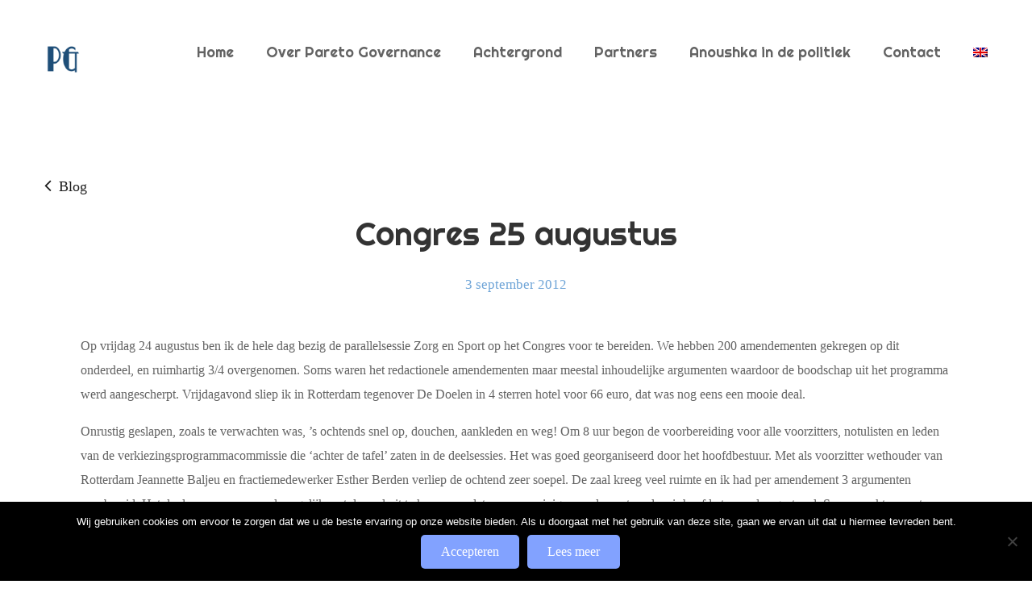

--- FILE ---
content_type: text/html; charset=UTF-8
request_url: https://www.paretogovernance.com/congres-25-augustus/
body_size: 13536
content:


<!doctype html>
<html lang="nl-NL" >
<head>
	<meta charset="UTF-8">
	<link rel="profile" href="https://gmpg.org/xfn/11">
	<link rel="pingback" href="https://www.paretogovernance.com/xmlrpc.php">
	<meta name="viewport" content="width=device-width, initial-scale=1">
    <meta name='robots' content='index, follow, max-image-preview:large, max-snippet:-1, max-video-preview:-1' />
<link rel="alternate" hreflang="nl" href="https://www.paretogovernance.com/congres-25-augustus/" />
<link rel="alternate" hreflang="x-default" href="https://www.paretogovernance.com/congres-25-augustus/" />

	<!-- This site is optimized with the Yoast SEO plugin v26.7 - https://yoast.com/wordpress/plugins/seo/ -->
	<title>Congres 25 augustus - Pareto Governance</title>
	<link rel="canonical" href="https://www.paretogovernance.com/congres-25-augustus/" />
	<meta property="og:locale" content="nl_NL" />
	<meta property="og:type" content="article" />
	<meta property="og:title" content="Congres 25 augustus - Pareto Governance" />
	<meta property="og:description" content="Op vrijdag 24 augustus ben ik de hele dag bezig de parallelsessie Zorg en Sport op het Congres voor te bereiden. We hebben 200 amendementen gekregen op dit onderdeel, en ruimhartig 3/4 overgenomen. Soms waren het redactionele amendementen maar meestal inhoudelijke argumenten waardoor de boodschap uit het programma werd aangescherpt. Vrijdagavond sliep ik in Rotterdam [&hellip;]" />
	<meta property="og:url" content="https://www.paretogovernance.com/congres-25-augustus/" />
	<meta property="og:site_name" content="Pareto Governance" />
	<meta property="article:published_time" content="2012-09-02T22:00:00+00:00" />
	<meta name="author" content="pareto" />
	<meta name="twitter:card" content="summary_large_image" />
	<meta name="twitter:label1" content="Geschreven door" />
	<meta name="twitter:data1" content="pareto" />
	<meta name="twitter:label2" content="Geschatte leestijd" />
	<meta name="twitter:data2" content="2 minuten" />
	<script type="application/ld+json" class="yoast-schema-graph">{"@context":"https://schema.org","@graph":[{"@type":"Article","@id":"https://www.paretogovernance.com/congres-25-augustus/#article","isPartOf":{"@id":"https://www.paretogovernance.com/congres-25-augustus/"},"author":{"name":"pareto","@id":"https://www.paretogovernance.com/#/schema/person/6bcd557a9856424958780dbf34d91a7a"},"headline":"Congres 25 augustus","datePublished":"2012-09-02T22:00:00+00:00","mainEntityOfPage":{"@id":"https://www.paretogovernance.com/congres-25-augustus/"},"wordCount":473,"commentCount":0,"articleSection":["Geen onderdeel van een categorie"],"inLanguage":"nl-NL"},{"@type":"WebPage","@id":"https://www.paretogovernance.com/congres-25-augustus/","url":"https://www.paretogovernance.com/congres-25-augustus/","name":"Congres 25 augustus - Pareto Governance","isPartOf":{"@id":"https://www.paretogovernance.com/#website"},"datePublished":"2012-09-02T22:00:00+00:00","author":{"@id":"https://www.paretogovernance.com/#/schema/person/6bcd557a9856424958780dbf34d91a7a"},"breadcrumb":{"@id":"https://www.paretogovernance.com/congres-25-augustus/#breadcrumb"},"inLanguage":"nl-NL","potentialAction":[{"@type":"ReadAction","target":["https://www.paretogovernance.com/congres-25-augustus/"]}]},{"@type":"BreadcrumbList","@id":"https://www.paretogovernance.com/congres-25-augustus/#breadcrumb","itemListElement":[{"@type":"ListItem","position":1,"name":"Home","item":"https://www.paretogovernance.com/"},{"@type":"ListItem","position":2,"name":"Congres 25 augustus"}]},{"@type":"WebSite","@id":"https://www.paretogovernance.com/#website","url":"https://www.paretogovernance.com/","name":"Pareto Governance","description":"","potentialAction":[{"@type":"SearchAction","target":{"@type":"EntryPoint","urlTemplate":"https://www.paretogovernance.com/?s={search_term_string}"},"query-input":{"@type":"PropertyValueSpecification","valueRequired":true,"valueName":"search_term_string"}}],"inLanguage":"nl-NL"},{"@type":"Person","@id":"https://www.paretogovernance.com/#/schema/person/6bcd557a9856424958780dbf34d91a7a","name":"pareto","image":{"@type":"ImageObject","inLanguage":"nl-NL","@id":"https://www.paretogovernance.com/#/schema/person/image/","url":"https://secure.gravatar.com/avatar/05909a057b62e34df32835294e813a7a4d3ad870536fc4490a706db7a2bdb6dd?s=96&d=mm&r=g","contentUrl":"https://secure.gravatar.com/avatar/05909a057b62e34df32835294e813a7a4d3ad870536fc4490a706db7a2bdb6dd?s=96&d=mm&r=g","caption":"pareto"},"url":"https://www.paretogovernance.com/author/pareto/"}]}</script>
	<!-- / Yoast SEO plugin. -->


<link rel='dns-prefetch' href='//fonts.googleapis.com' />
<link rel="alternate" type="application/rss+xml" title="Pareto Governance &raquo; feed" href="https://www.paretogovernance.com/feed/" />
<link rel="alternate" title="oEmbed (JSON)" type="application/json+oembed" href="https://www.paretogovernance.com/wp-json/oembed/1.0/embed?url=https%3A%2F%2Fwww.paretogovernance.com%2Fcongres-25-augustus%2F" />
<link rel="alternate" title="oEmbed (XML)" type="text/xml+oembed" href="https://www.paretogovernance.com/wp-json/oembed/1.0/embed?url=https%3A%2F%2Fwww.paretogovernance.com%2Fcongres-25-augustus%2F&#038;format=xml" />
<style id='wp-img-auto-sizes-contain-inline-css'>
img:is([sizes=auto i],[sizes^="auto," i]){contain-intrinsic-size:3000px 1500px}
/*# sourceURL=wp-img-auto-sizes-contain-inline-css */
</style>
<style id='wp-emoji-styles-inline-css'>

	img.wp-smiley, img.emoji {
		display: inline !important;
		border: none !important;
		box-shadow: none !important;
		height: 1em !important;
		width: 1em !important;
		margin: 0 0.07em !important;
		vertical-align: -0.1em !important;
		background: none !important;
		padding: 0 !important;
	}
/*# sourceURL=wp-emoji-styles-inline-css */
</style>
<style id='wp-block-library-inline-css'>
:root{--wp-block-synced-color:#7a00df;--wp-block-synced-color--rgb:122,0,223;--wp-bound-block-color:var(--wp-block-synced-color);--wp-editor-canvas-background:#ddd;--wp-admin-theme-color:#007cba;--wp-admin-theme-color--rgb:0,124,186;--wp-admin-theme-color-darker-10:#006ba1;--wp-admin-theme-color-darker-10--rgb:0,107,160.5;--wp-admin-theme-color-darker-20:#005a87;--wp-admin-theme-color-darker-20--rgb:0,90,135;--wp-admin-border-width-focus:2px}@media (min-resolution:192dpi){:root{--wp-admin-border-width-focus:1.5px}}.wp-element-button{cursor:pointer}:root .has-very-light-gray-background-color{background-color:#eee}:root .has-very-dark-gray-background-color{background-color:#313131}:root .has-very-light-gray-color{color:#eee}:root .has-very-dark-gray-color{color:#313131}:root .has-vivid-green-cyan-to-vivid-cyan-blue-gradient-background{background:linear-gradient(135deg,#00d084,#0693e3)}:root .has-purple-crush-gradient-background{background:linear-gradient(135deg,#34e2e4,#4721fb 50%,#ab1dfe)}:root .has-hazy-dawn-gradient-background{background:linear-gradient(135deg,#faaca8,#dad0ec)}:root .has-subdued-olive-gradient-background{background:linear-gradient(135deg,#fafae1,#67a671)}:root .has-atomic-cream-gradient-background{background:linear-gradient(135deg,#fdd79a,#004a59)}:root .has-nightshade-gradient-background{background:linear-gradient(135deg,#330968,#31cdcf)}:root .has-midnight-gradient-background{background:linear-gradient(135deg,#020381,#2874fc)}:root{--wp--preset--font-size--normal:16px;--wp--preset--font-size--huge:42px}.has-regular-font-size{font-size:1em}.has-larger-font-size{font-size:2.625em}.has-normal-font-size{font-size:var(--wp--preset--font-size--normal)}.has-huge-font-size{font-size:var(--wp--preset--font-size--huge)}.has-text-align-center{text-align:center}.has-text-align-left{text-align:left}.has-text-align-right{text-align:right}.has-fit-text{white-space:nowrap!important}#end-resizable-editor-section{display:none}.aligncenter{clear:both}.items-justified-left{justify-content:flex-start}.items-justified-center{justify-content:center}.items-justified-right{justify-content:flex-end}.items-justified-space-between{justify-content:space-between}.screen-reader-text{border:0;clip-path:inset(50%);height:1px;margin:-1px;overflow:hidden;padding:0;position:absolute;width:1px;word-wrap:normal!important}.screen-reader-text:focus{background-color:#ddd;clip-path:none;color:#444;display:block;font-size:1em;height:auto;left:5px;line-height:normal;padding:15px 23px 14px;text-decoration:none;top:5px;width:auto;z-index:100000}html :where(.has-border-color){border-style:solid}html :where([style*=border-top-color]){border-top-style:solid}html :where([style*=border-right-color]){border-right-style:solid}html :where([style*=border-bottom-color]){border-bottom-style:solid}html :where([style*=border-left-color]){border-left-style:solid}html :where([style*=border-width]){border-style:solid}html :where([style*=border-top-width]){border-top-style:solid}html :where([style*=border-right-width]){border-right-style:solid}html :where([style*=border-bottom-width]){border-bottom-style:solid}html :where([style*=border-left-width]){border-left-style:solid}html :where(img[class*=wp-image-]){height:auto;max-width:100%}:where(figure){margin:0 0 1em}html :where(.is-position-sticky){--wp-admin--admin-bar--position-offset:var(--wp-admin--admin-bar--height,0px)}@media screen and (max-width:600px){html :where(.is-position-sticky){--wp-admin--admin-bar--position-offset:0px}}
/*# sourceURL=/wp-includes/css/dist/block-library/common.min.css */
</style>
<style id='classic-theme-styles-inline-css'>
/*! This file is auto-generated */
.wp-block-button__link{color:#fff;background-color:#32373c;border-radius:9999px;box-shadow:none;text-decoration:none;padding:calc(.667em + 2px) calc(1.333em + 2px);font-size:1.125em}.wp-block-file__button{background:#32373c;color:#fff;text-decoration:none}
/*# sourceURL=/wp-includes/css/classic-themes.min.css */
</style>
<style id='global-styles-inline-css'>
:root{--wp--preset--aspect-ratio--square: 1;--wp--preset--aspect-ratio--4-3: 4/3;--wp--preset--aspect-ratio--3-4: 3/4;--wp--preset--aspect-ratio--3-2: 3/2;--wp--preset--aspect-ratio--2-3: 2/3;--wp--preset--aspect-ratio--16-9: 16/9;--wp--preset--aspect-ratio--9-16: 9/16;--wp--preset--color--black: #000000;--wp--preset--color--cyan-bluish-gray: #abb8c3;--wp--preset--color--white: #ffffff;--wp--preset--color--pale-pink: #f78da7;--wp--preset--color--vivid-red: #cf2e2e;--wp--preset--color--luminous-vivid-orange: #ff6900;--wp--preset--color--luminous-vivid-amber: #fcb900;--wp--preset--color--light-green-cyan: #7bdcb5;--wp--preset--color--vivid-green-cyan: #00d084;--wp--preset--color--pale-cyan-blue: #8ed1fc;--wp--preset--color--vivid-cyan-blue: #0693e3;--wp--preset--color--vivid-purple: #9b51e0;--wp--preset--gradient--vivid-cyan-blue-to-vivid-purple: linear-gradient(135deg,rgb(6,147,227) 0%,rgb(155,81,224) 100%);--wp--preset--gradient--light-green-cyan-to-vivid-green-cyan: linear-gradient(135deg,rgb(122,220,180) 0%,rgb(0,208,130) 100%);--wp--preset--gradient--luminous-vivid-amber-to-luminous-vivid-orange: linear-gradient(135deg,rgb(252,185,0) 0%,rgb(255,105,0) 100%);--wp--preset--gradient--luminous-vivid-orange-to-vivid-red: linear-gradient(135deg,rgb(255,105,0) 0%,rgb(207,46,46) 100%);--wp--preset--gradient--very-light-gray-to-cyan-bluish-gray: linear-gradient(135deg,rgb(238,238,238) 0%,rgb(169,184,195) 100%);--wp--preset--gradient--cool-to-warm-spectrum: linear-gradient(135deg,rgb(74,234,220) 0%,rgb(151,120,209) 20%,rgb(207,42,186) 40%,rgb(238,44,130) 60%,rgb(251,105,98) 80%,rgb(254,248,76) 100%);--wp--preset--gradient--blush-light-purple: linear-gradient(135deg,rgb(255,206,236) 0%,rgb(152,150,240) 100%);--wp--preset--gradient--blush-bordeaux: linear-gradient(135deg,rgb(254,205,165) 0%,rgb(254,45,45) 50%,rgb(107,0,62) 100%);--wp--preset--gradient--luminous-dusk: linear-gradient(135deg,rgb(255,203,112) 0%,rgb(199,81,192) 50%,rgb(65,88,208) 100%);--wp--preset--gradient--pale-ocean: linear-gradient(135deg,rgb(255,245,203) 0%,rgb(182,227,212) 50%,rgb(51,167,181) 100%);--wp--preset--gradient--electric-grass: linear-gradient(135deg,rgb(202,248,128) 0%,rgb(113,206,126) 100%);--wp--preset--gradient--midnight: linear-gradient(135deg,rgb(2,3,129) 0%,rgb(40,116,252) 100%);--wp--preset--font-size--small: 13px;--wp--preset--font-size--medium: 20px;--wp--preset--font-size--large: 36px;--wp--preset--font-size--x-large: 42px;--wp--preset--spacing--20: 0.44rem;--wp--preset--spacing--30: 0.67rem;--wp--preset--spacing--40: 1rem;--wp--preset--spacing--50: 1.5rem;--wp--preset--spacing--60: 2.25rem;--wp--preset--spacing--70: 3.38rem;--wp--preset--spacing--80: 5.06rem;--wp--preset--shadow--natural: 6px 6px 9px rgba(0, 0, 0, 0.2);--wp--preset--shadow--deep: 12px 12px 50px rgba(0, 0, 0, 0.4);--wp--preset--shadow--sharp: 6px 6px 0px rgba(0, 0, 0, 0.2);--wp--preset--shadow--outlined: 6px 6px 0px -3px rgb(255, 255, 255), 6px 6px rgb(0, 0, 0);--wp--preset--shadow--crisp: 6px 6px 0px rgb(0, 0, 0);}:where(.is-layout-flex){gap: 0.5em;}:where(.is-layout-grid){gap: 0.5em;}body .is-layout-flex{display: flex;}.is-layout-flex{flex-wrap: wrap;align-items: center;}.is-layout-flex > :is(*, div){margin: 0;}body .is-layout-grid{display: grid;}.is-layout-grid > :is(*, div){margin: 0;}:where(.wp-block-columns.is-layout-flex){gap: 2em;}:where(.wp-block-columns.is-layout-grid){gap: 2em;}:where(.wp-block-post-template.is-layout-flex){gap: 1.25em;}:where(.wp-block-post-template.is-layout-grid){gap: 1.25em;}.has-black-color{color: var(--wp--preset--color--black) !important;}.has-cyan-bluish-gray-color{color: var(--wp--preset--color--cyan-bluish-gray) !important;}.has-white-color{color: var(--wp--preset--color--white) !important;}.has-pale-pink-color{color: var(--wp--preset--color--pale-pink) !important;}.has-vivid-red-color{color: var(--wp--preset--color--vivid-red) !important;}.has-luminous-vivid-orange-color{color: var(--wp--preset--color--luminous-vivid-orange) !important;}.has-luminous-vivid-amber-color{color: var(--wp--preset--color--luminous-vivid-amber) !important;}.has-light-green-cyan-color{color: var(--wp--preset--color--light-green-cyan) !important;}.has-vivid-green-cyan-color{color: var(--wp--preset--color--vivid-green-cyan) !important;}.has-pale-cyan-blue-color{color: var(--wp--preset--color--pale-cyan-blue) !important;}.has-vivid-cyan-blue-color{color: var(--wp--preset--color--vivid-cyan-blue) !important;}.has-vivid-purple-color{color: var(--wp--preset--color--vivid-purple) !important;}.has-black-background-color{background-color: var(--wp--preset--color--black) !important;}.has-cyan-bluish-gray-background-color{background-color: var(--wp--preset--color--cyan-bluish-gray) !important;}.has-white-background-color{background-color: var(--wp--preset--color--white) !important;}.has-pale-pink-background-color{background-color: var(--wp--preset--color--pale-pink) !important;}.has-vivid-red-background-color{background-color: var(--wp--preset--color--vivid-red) !important;}.has-luminous-vivid-orange-background-color{background-color: var(--wp--preset--color--luminous-vivid-orange) !important;}.has-luminous-vivid-amber-background-color{background-color: var(--wp--preset--color--luminous-vivid-amber) !important;}.has-light-green-cyan-background-color{background-color: var(--wp--preset--color--light-green-cyan) !important;}.has-vivid-green-cyan-background-color{background-color: var(--wp--preset--color--vivid-green-cyan) !important;}.has-pale-cyan-blue-background-color{background-color: var(--wp--preset--color--pale-cyan-blue) !important;}.has-vivid-cyan-blue-background-color{background-color: var(--wp--preset--color--vivid-cyan-blue) !important;}.has-vivid-purple-background-color{background-color: var(--wp--preset--color--vivid-purple) !important;}.has-black-border-color{border-color: var(--wp--preset--color--black) !important;}.has-cyan-bluish-gray-border-color{border-color: var(--wp--preset--color--cyan-bluish-gray) !important;}.has-white-border-color{border-color: var(--wp--preset--color--white) !important;}.has-pale-pink-border-color{border-color: var(--wp--preset--color--pale-pink) !important;}.has-vivid-red-border-color{border-color: var(--wp--preset--color--vivid-red) !important;}.has-luminous-vivid-orange-border-color{border-color: var(--wp--preset--color--luminous-vivid-orange) !important;}.has-luminous-vivid-amber-border-color{border-color: var(--wp--preset--color--luminous-vivid-amber) !important;}.has-light-green-cyan-border-color{border-color: var(--wp--preset--color--light-green-cyan) !important;}.has-vivid-green-cyan-border-color{border-color: var(--wp--preset--color--vivid-green-cyan) !important;}.has-pale-cyan-blue-border-color{border-color: var(--wp--preset--color--pale-cyan-blue) !important;}.has-vivid-cyan-blue-border-color{border-color: var(--wp--preset--color--vivid-cyan-blue) !important;}.has-vivid-purple-border-color{border-color: var(--wp--preset--color--vivid-purple) !important;}.has-vivid-cyan-blue-to-vivid-purple-gradient-background{background: var(--wp--preset--gradient--vivid-cyan-blue-to-vivid-purple) !important;}.has-light-green-cyan-to-vivid-green-cyan-gradient-background{background: var(--wp--preset--gradient--light-green-cyan-to-vivid-green-cyan) !important;}.has-luminous-vivid-amber-to-luminous-vivid-orange-gradient-background{background: var(--wp--preset--gradient--luminous-vivid-amber-to-luminous-vivid-orange) !important;}.has-luminous-vivid-orange-to-vivid-red-gradient-background{background: var(--wp--preset--gradient--luminous-vivid-orange-to-vivid-red) !important;}.has-very-light-gray-to-cyan-bluish-gray-gradient-background{background: var(--wp--preset--gradient--very-light-gray-to-cyan-bluish-gray) !important;}.has-cool-to-warm-spectrum-gradient-background{background: var(--wp--preset--gradient--cool-to-warm-spectrum) !important;}.has-blush-light-purple-gradient-background{background: var(--wp--preset--gradient--blush-light-purple) !important;}.has-blush-bordeaux-gradient-background{background: var(--wp--preset--gradient--blush-bordeaux) !important;}.has-luminous-dusk-gradient-background{background: var(--wp--preset--gradient--luminous-dusk) !important;}.has-pale-ocean-gradient-background{background: var(--wp--preset--gradient--pale-ocean) !important;}.has-electric-grass-gradient-background{background: var(--wp--preset--gradient--electric-grass) !important;}.has-midnight-gradient-background{background: var(--wp--preset--gradient--midnight) !important;}.has-small-font-size{font-size: var(--wp--preset--font-size--small) !important;}.has-medium-font-size{font-size: var(--wp--preset--font-size--medium) !important;}.has-large-font-size{font-size: var(--wp--preset--font-size--large) !important;}.has-x-large-font-size{font-size: var(--wp--preset--font-size--x-large) !important;}
.fw-footer .widget .widget-title {
	font-family: 'Righteous';
}

.post .entry-date a time, .post .cat-links a {
	color: #6ea4d7 !important;
}

.b4u-socials-widget a {
	background: #6ea4d7;
}

.b4u-socials-widget a:hover {
	background: #3e81c0;
}

.fw-wrap-logo {
	max-width: calc(100% - 32px);
}

#mobile-menu .mm-navbar, #mobile-menu .mm-listview > li, #mobile-menu .mm-listview > li:after, #mobile-menu .mm-listview > li .mm-next, #mobile-menu .mm-listview > li .mm-next:before {
	border: none;
}


.fw-shortcode-latest-posts article .entry-meta .cat-links {
	display: none !important;
}

.fw-shortcode-latest-posts article .entry-meta .footer-meta {
	border-bottom: none;
	font-weight: 400;
}

.menu-footer-menu-container a, footer #text-4 a {
	color: #636363 !important;
	text-decoration: underline;
}

.fw-wrap-logo, .fw-wrap-logo > a, .fw-wrap-logo > a > img {
	max-height: 47px;
}

.fw-logo-no-retina.header-1 .fw-header:not(.fw-header-sticky-new-logo) .mmenu-link, .fw-logo-no-retina.header-5 .fw-header:not(.fw-header-sticky-new-logo) .mmenu-link, .fw-logo-no-retina.header-1 .fw-header:not(.fw-header-sticky-new-logo) .primary-navigation, .fw-logo-no-retina.header-5 .fw-header:not(.fw-header-sticky-new-logo) .primary-navigation {
	margin-top: 0 !important
}

.header-1 .primary-navigation > ul > li > a {
    font-family: 'Righteous' !important;
}


.footer-languages > div {
	display: none;
}

html[lang="en-US"] .footer-languages .footer-en {
	display: block;
}

html[lang="nl-NL"] .footer-languages .footer-nl {
	display: block;
}

.fw-site-navigation > ul > li ul > li > a {
	color: #fff;
}

.single-post #comments {
	display: none;
}

.button {
	font-family: 'Roboto';
	font-weight: 300;
	font-style: normal;
	font-size: 16px;
	line-height: 30px;
	letter-spacing: 0px;
	display: inline-block;
	margin-bottom: 0;
	text-align: center;
	vertical-align: middle;
	cursor: pointer;
	text-decoration: none;
	white-space: nowrap;
	outline: none;
	position: relative;
	-webkit-user-select: none;
	-moz-user-select: none;
	-ms-user-select: none;
	user-select: none;
	-webkit-transition: all 0.3s ease;
	-o-transition: all 0.3s ease;
	transition: all 0.3s ease;
	max-width: 100%;
	padding: 12px 25px;
	background-color: #6ea4d7;
	border-color: transparent;
	border-width: 0;
	color: #ffffff !important;
	border-radius: 3px;
}

.button:hover {
	background-color: #3e81c0;
}

.header-1 .primary-navigation > ul > li > a {
    margin-right: 0;
    margin-left: 20px;
}

.header-1 .fw-nav-wrap {
    max-width: 100% !important;
}
/*# sourceURL=global-styles-inline-css */
</style>
<link rel='stylesheet' id='cookie-notice-front-css' href='https://www.paretogovernance.com/wp-content/plugins/cookie-notice/css/front.min.css?ver=2.5.11' media='all' />
<link rel='stylesheet' id='et-gf-open-sans-css' href='https://fonts.googleapis.com/css?family=Open+Sans:400,700' media='all' />
<link rel='stylesheet' id='et_monarch-css-css' href='https://www.paretogovernance.com/wp-content/plugins/monarch/css/style.css?ver=1.2.5' media='all' />
<link rel='stylesheet' id='page-list-style-css' href='https://www.paretogovernance.com/wp-content/plugins/sitemap/css/page-list.css?ver=4.4' media='all' />
<link rel='stylesheet' id='wpml-legacy-dropdown-0-css' href='https://www.paretogovernance.com/wp-content/plugins/sitepress-multilingual-cms/templates/language-switchers/legacy-dropdown/style.min.css?ver=1' media='all' />
<style id='wpml-legacy-dropdown-0-inline-css'>
.wpml-ls-statics-shortcode_actions, .wpml-ls-statics-shortcode_actions .wpml-ls-sub-menu, .wpml-ls-statics-shortcode_actions a {border-color:#cdcdcd;}.wpml-ls-statics-shortcode_actions a, .wpml-ls-statics-shortcode_actions .wpml-ls-sub-menu a, .wpml-ls-statics-shortcode_actions .wpml-ls-sub-menu a:link, .wpml-ls-statics-shortcode_actions li:not(.wpml-ls-current-language) .wpml-ls-link, .wpml-ls-statics-shortcode_actions li:not(.wpml-ls-current-language) .wpml-ls-link:link {color:#444444;background-color:#ffffff;}.wpml-ls-statics-shortcode_actions .wpml-ls-sub-menu a:hover,.wpml-ls-statics-shortcode_actions .wpml-ls-sub-menu a:focus, .wpml-ls-statics-shortcode_actions .wpml-ls-sub-menu a:link:hover, .wpml-ls-statics-shortcode_actions .wpml-ls-sub-menu a:link:focus {color:#000000;background-color:#eeeeee;}.wpml-ls-statics-shortcode_actions .wpml-ls-current-language > a {color:#444444;background-color:#ffffff;}.wpml-ls-statics-shortcode_actions .wpml-ls-current-language:hover>a, .wpml-ls-statics-shortcode_actions .wpml-ls-current-language>a:focus {color:#000000;background-color:#eeeeee;}
/*# sourceURL=wpml-legacy-dropdown-0-inline-css */
</style>
<link rel='stylesheet' id='wpml-menu-item-0-css' href='https://www.paretogovernance.com/wp-content/plugins/sitepress-multilingual-cms/templates/language-switchers/menu-item/style.min.css?ver=1' media='all' />
<link rel='stylesheet' id='parent-style-css' href='https://www.paretogovernance.com/wp-content/themes/best4u/style.css?ver=6.9' media='all' />
<link rel='stylesheet' id='font-awesome-css' href='https://www.paretogovernance.com/wp-content/plugins/unyson/framework/static/libs/font-awesome/css/font-awesome.min.css?ver=2.7.31' media='all' />
<link rel='stylesheet' id='wp-linkedin-css' href='https://www.paretogovernance.com/wp-content/plugins/wp-linkedin/style.css?ver=2.9' media='all' />
<link rel='stylesheet' id='bootstrap-css' href='https://www.paretogovernance.com/wp-content/themes/best4u/css/bootstrap.css?ver=1.0.13' media='all' />
<link rel='stylesheet' id='fw-mmenu-css' href='https://www.paretogovernance.com/wp-content/themes/best4u/css/jquery.mmenu.all.css?ver=1.0.13' media='all' />
<link rel='stylesheet' id='best4u-style-css' href='https://www.paretogovernance.com/wp-content/uploads/best4u-style.css?ver=1765178018' media='all' />
<link rel='stylesheet' id='fw-theme-style-css' href='https://www.paretogovernance.com/wp-content/themes/best4u-child/style.css?ver=1.0.13' media='all' />
<link rel='stylesheet' id='prettyPhoto-css' href='https://www.paretogovernance.com/wp-content/themes/best4u/css/prettyPhoto.css?ver=1.0.13' media='all' />
<link rel='stylesheet' id='animate-css' href='https://www.paretogovernance.com/wp-content/themes/best4u/css/animate.css?ver=1.0.13' media='all' />
<link rel='stylesheet' id='fw-googleFonts-css' href='https://fonts.googleapis.com/css?family=Roboto%3A100%7CBree+Serif%3Aregular%7CRighteous%3Aregular&#038;subset=greek%2Clatin-ext%2Clatin&#038;ver=6.9' media='all' />
<!--n2css--><!--n2js--><script id="cookie-notice-front-js-before">
var cnArgs = {"ajaxUrl":"https:\/\/www.paretogovernance.com\/wp-admin\/admin-ajax.php","nonce":"ed9e957627","hideEffect":"fade","position":"bottom","onScroll":false,"onScrollOffset":100,"onClick":false,"cookieName":"cookie_notice_accepted","cookieTime":2592000,"cookieTimeRejected":2592000,"globalCookie":false,"redirection":false,"cache":false,"revokeCookies":false,"revokeCookiesOpt":"automatic"};

//# sourceURL=cookie-notice-front-js-before
</script>
<script src="https://www.paretogovernance.com/wp-content/plugins/cookie-notice/js/front.min.js?ver=2.5.11" id="cookie-notice-front-js"></script>
<script src="https://www.paretogovernance.com/wp-includes/js/jquery/jquery.min.js?ver=3.7.1" id="jquery-core-js"></script>
<script src="https://www.paretogovernance.com/wp-includes/js/jquery/jquery-migrate.min.js?ver=3.4.1" id="jquery-migrate-js"></script>
<script src="https://www.paretogovernance.com/wp-content/plugins/sitepress-multilingual-cms/templates/language-switchers/legacy-dropdown/script.min.js?ver=1" id="wpml-legacy-dropdown-0-js"></script>
<script src="https://www.paretogovernance.com/wp-content/themes/best4u/js/lib/modernizr.min.js?ver=1.0.13" id="modernizr-js"></script>
<script src="https://www.paretogovernance.com/wp-content/themes/best4u/js/lib/bootstrap.min.js?ver=1.0.13" id="bootstrap-js"></script>
<script src="https://www.paretogovernance.com/wp-content/themes/best4u/js/jquery.touchSwipe.min.js?ver=1.0.13" id="touchSwipe-js"></script>
<script src="https://www.paretogovernance.com/wp-content/themes/best4u/js/lib/html5shiv.js?ver=1.0.13" id="html5shiv-js"></script>
<script src="https://www.paretogovernance.com/wp-content/themes/best4u/js/lib/respond.min.js?ver=1.0.13" id="respond-js"></script>
<link rel="https://api.w.org/" href="https://www.paretogovernance.com/wp-json/" /><link rel="alternate" title="JSON" type="application/json" href="https://www.paretogovernance.com/wp-json/wp/v2/posts/1296" /><link rel="EditURI" type="application/rsd+xml" title="RSD" href="https://www.paretogovernance.com/xmlrpc.php?rsd" />
<link rel='shortlink' href='https://www.paretogovernance.com/?p=1296' />
<meta name="generator" content="WPML ver:4.8.6 stt:37,1;" />
<style id="et-social-custom-css">
				 
			</style><link rel="icon" href="https://www.paretogovernance.com/wp-content/uploads/2019/05/cropped-favicon-32x32.png" sizes="32x32" />
<link rel="icon" href="https://www.paretogovernance.com/wp-content/uploads/2019/05/cropped-favicon-192x192.png" sizes="192x192" />
<link rel="apple-touch-icon" href="https://www.paretogovernance.com/wp-content/uploads/2019/05/cropped-favicon-180x180.png" />
<meta name="msapplication-TileImage" content="https://www.paretogovernance.com/wp-content/uploads/2019/05/cropped-favicon-270x270.png" />
</head>
<body data-rsssl=1 class="wp-singular post-template-default single single-post postid-1296 single-format-standard wp-embed-responsive wp-theme-best4u wp-child-theme-best4u-child cookies-not-set et_monarch fw-full fw-website-align-center fw-section-space-lg header-1 fw-top-bar-off fw-no-absolute-header fw-top-social-right fw-header-sticky mobile-menu-item-align-left fw-mobile-menu-position-right fw-top-logo-left fw-logo-image fw-logo-no-retina fw-animation-mobile-off fw-search-filter-off" itemscope="itemscope" itemtype="https://schema.org/WebPage">
	<div class="fw-page-transition-spinner fw-spinner-circle"><div class="fw-spinner-circle1"></div>
						<div class="fw-spinner-circle2"></div>
						<div class="fw-spinner-circle3"></div>
						<div class="fw-spinner-circle4"></div>
						<div class="fw-spinner-circle5"></div>
						<div class="fw-spinner-circle6"></div>
						<div class="fw-spinner-circle7"></div>
						<div class="fw-spinner-circle8"></div>
						<div class="fw-spinner-circle9"></div>
						<div class="fw-spinner-circle10"></div>
						<div class="fw-spinner-circle11"></div>
						<div class="fw-spinner-circle12"></div></div>	<div class="fw-page-transition" data-page-transition-in="fadeIn" data-page-transition-duration-in="" data-page-transition-out="fadeOut" data-page-transition-duration-out="">		<div id="page" class="hfeed site">
			<header class="fw-header" itemscope="itemscope" itemtype="https://schema.org/WPHeader">
		<div class="fw-header-main">
		<div class="fw-container">
			<a href="#mobile-menu" class="mmenu-link"><i class="fa fa-navicon"></i></a>
										<div class="fw-wrap-logo">
				
												<a href="https://www.paretogovernance.com/" class="fw-site-logo">
								<img src="//www.paretogovernance.com/wp-content/uploads/2019/05/favicon.png" alt="Pareto Governance" />
							</a>
						
							</div>
									<div class="fw-nav-wrap" itemscope="itemscope" itemtype="https://schema.org/SiteNavigationElement" role="navigation">
				<nav id="fw-menu-primary" class="fw-site-navigation primary-navigation"><ul id="menu-main-menu" class="fw-nav-menu"><li id="menu-item-27" class="menu-item menu-item-type-post_type menu-item-object-page menu-item-home menu-item-27"><a title="Home" href="https://www.paretogovernance.com/" >Home</a></li>
<li id="menu-item-1214" class="menu-item menu-item-type-post_type menu-item-object-page menu-item-1214"><a href="https://www.paretogovernance.com/over-pareto-governance/" >Over Pareto Governance</a></li>
<li id="menu-item-1254" class="menu-item menu-item-type-post_type menu-item-object-page menu-item-has-children menu-item-1254"><a href="https://www.paretogovernance.com/achtergrond/" >Achtergrond</a>
<ul class="sub-menu">
	<li id="menu-item-1279" class="menu-item menu-item-type-post_type menu-item-object-page menu-item-1279"><a href="https://www.paretogovernance.com/achtergrond/in-de-kamer/" >In de Kamer</a></li>
	<li id="menu-item-1280" class="menu-item menu-item-type-post_type menu-item-object-page menu-item-1280"><a href="https://www.paretogovernance.com/achtergrond/adviseur-van-minister-schippers/" >Adviseur van Minister Schippers</a></li>
	<li id="menu-item-1281" class="menu-item menu-item-type-post_type menu-item-object-page menu-item-1281"><a href="https://www.paretogovernance.com/achtergrond/werken-bij-de-nieuwe-toezichthouder/" >Werken bij de nieuwe toezichthouder</a></li>
</ul>
</li>
<li id="menu-item-1582" class="menu-item menu-item-type-post_type menu-item-object-page menu-item-1582"><a href="https://www.paretogovernance.com/partners/" >Partners</a></li>
<li id="menu-item-1615" class="menu-item menu-item-type-post_type menu-item-object-page menu-item-1615"><a href="https://www.paretogovernance.com/anoushka-in-de-politiek/" >Anoushka in de politiek</a></li>
<li id="menu-item-29" class="menu-item menu-item-type-post_type menu-item-object-page menu-item-29"><a title="Contact" href="https://www.paretogovernance.com/contact/" >Contact</a></li>
<li id="menu-item-wpml-ls-2-en" class="menu-item-language menu-item wpml-ls-slot-2 wpml-ls-item wpml-ls-item-en wpml-ls-menu-item wpml-ls-first-item wpml-ls-last-item menu-item-type-wpml_ls_menu_item menu-item-object-wpml_ls_menu_item menu-item-wpml-ls-2-en"><a title="Overschakelen naar Engels" href="https://www.paretogovernance.com/en/" aria-label="Overschakelen naar Engels" role="menuitem" ><img
            class="wpml-ls-flag"
            src="https://www.paretogovernance.com/wp-content/plugins/sitepress-multilingual-cms/res/flags/en.png"
            alt="Engels"
            
            
    /></a></li>
</ul></nav>			</div>
		</div>
	</div>
	</header>
<nav id="mobile-menu"><ul><li  class="menu-item menu-item-type-post_type menu-item-object-page menu-item-home"><a title="Home" href="https://www.paretogovernance.com/">Home</a></li><li  class="menu-item menu-item-type-post_type menu-item-object-page"><a href="https://www.paretogovernance.com/over-pareto-governance/">Over Pareto Governance</a></li><li  class="menu-item menu-item-type-post_type menu-item-object-page menu-item-has-children"><a href="https://www.paretogovernance.com/achtergrond/">Achtergrond</a><ul class="sub-menu">	<li  class="menu-item menu-item-type-post_type menu-item-object-page"><a href="https://www.paretogovernance.com/achtergrond/in-de-kamer/">In de Kamer</a></li>	<li  class="menu-item menu-item-type-post_type menu-item-object-page"><a href="https://www.paretogovernance.com/achtergrond/adviseur-van-minister-schippers/">Adviseur van Minister Schippers</a></li>	<li  class="menu-item menu-item-type-post_type menu-item-object-page"><a href="https://www.paretogovernance.com/achtergrond/werken-bij-de-nieuwe-toezichthouder/">Werken bij de nieuwe toezichthouder</a></li></ul></li><li  class="menu-item menu-item-type-post_type menu-item-object-page"><a href="https://www.paretogovernance.com/partners/">Partners</a></li><li  class="menu-item menu-item-type-post_type menu-item-object-page"><a href="https://www.paretogovernance.com/anoushka-in-de-politiek/">Anoushka in de politiek</a></li><li  class="menu-item menu-item-type-post_type menu-item-object-page"><a title="Contact" href="https://www.paretogovernance.com/contact/">Contact</a></li><li  class="menu-item-language menu-item wpml-ls-slot-2 wpml-ls-item wpml-ls-item-en wpml-ls-menu-item wpml-ls-first-item wpml-ls-last-item menu-item-type-wpml_ls_menu_item menu-item-object-wpml_ls_menu_item"><a title="Overschakelen naar Engels" href="https://www.paretogovernance.com/en/"><img            class="wpml-ls-flag"            src="https://www.paretogovernance.com/wp-content/plugins/sitepress-multilingual-cms/res/flags/en.png"            alt="Engels"                            /></a></li></ul></nav>			<div id="main" class="site-main">			<div class="no-header-image"></div>
		<section class="fw-main-row " role="main" itemprop="mainEntity" itemscope="itemscope" itemtype="https://schema.org/Blog">
		<div class="fw-container">
            <div class="fw-row">
                <div class="fw-content-area col-md-12">
                    <div class="fw-col-inner">
                                                <article id="post-1296" class="post post-details post-1296 type-post status-publish format-standard hentry category-geen-onderdeel-van-een-categorie" itemscope="itemscope" itemtype="https://schema.org/BlogPosting" itemprop="blogPost">
	<div class="fw-col-inner">
        <div class="back-link">
            <a href="https://www.paretogovernance.com/blog">Blog</a>
        </div>
		<header class="entry-header">
            			<h2 class="entry-title" itemprop="headline">Congres 25 augustus</h2>
		                    <div class="wrap-entry-meta">
            <meta itemscope itemprop="mainEntityOfPage" itemType="https://schema.org/WebPage" itemid="https://google.com/article" content="" />
                                        <span class="entry-date">
                    <a rel="bookmark" href="https://www.paretogovernance.com/congres-25-augustus/">
                        <time itemprop="datePublished" datetime="2012-09-03T0:00:00+02:00">3 september 2012</time>
                        <meta itemprop="dateModified" content="2012-09-03T0:00:00+02:00">
                    </a>
                </span>
                                                </div>
    		</header>

		
		<div class="entry-content clearfix" itemprop="text">
			<p>Op vrijdag 24 augustus ben ik de hele dag bezig de parallelsessie Zorg en Sport op het Congres voor te bereiden. We hebben 200 amendementen gekregen op dit onderdeel, en ruimhartig 3/4 overgenomen. Soms waren het redactionele amendementen maar meestal inhoudelijke argumenten waardoor de boodschap uit het programma werd aangescherpt. Vrijdagavond sliep ik in Rotterdam tegenover De Doelen in 4 sterren hotel voor 66 euro, dat was nog eens een mooie deal.</p>
<p>Onrustig geslapen, zoals te verwachten was, &#8217;s ochtends snel op, douchen, aankleden en weg! Om 8 uur begon de voorbereiding voor alle voorzitters, notulisten en leden van de verkiezingsprogrammacommissie die &#8216;achter de tafel&#8217; zaten in de deelsessies. Het was goed georganiseerd door het hoofdbestuur. Met als voorzitter wethouder van Rotterdam Jeannette Baljeu en fractiemedewerker Esther Berden verliep de ochtend zeer soepel. De zaal kreeg veel ruimte en ik had per amendement 3 argumenten voorbereid. Het doel was om er zoveel mogelijk met de zaal uit te komen, zodat er over weinig amendementen plenair hoefde te worden gestemd. Soms maakten we ter plekke nieuwe teksten. Ik merkte dat de zaal goed reageerde op onze bereidwillige houding. Sommige onderwerpen waarover ik veel discussie had verwacht, zoals het verplichten van de keuze voor of tegen orgaandonatie, bleef discussie uit. De indieners waren al erg blij met het overnemen van een amendement met een aanscherping waarin de keuze van mensen voor orgaandonatie &#8217;ten alle tijde&#8217; moet worden gerespecteerd. Het zal in de praktijk moeilijk blijven deze maatregel te handhaven, want wat zeg je tegen de nabestaanden als ze niet willen meewerken? Kortom, een levendige ochtend, met veel respect voor elkaar en een vruchtbare samenwerking. Om 12 uur waren we al klaar, een uur eerder dan verwacht!</p>
<p>In de middag was het plenaire deel van het congres. De verkiezingsprogrammacommissie zat op de eerste rij. Er waren maar vier amendementen over gebleven voor stemming. Dat hadden er best meer mogen zijn, maar ja, dat kun je van tevoren niet regisseren. Het amendement over het niet uitsluiten van Eurobonds vond ik persoonlijk het meest schadelijk. Een onderwijsamendement waarin het leenstelsel alleen voor de bachelorfase zou gelden. Die was door zowel Utrecht als Amsterdam ingediend en zou financiële gevolgen hebben. Gelukkig werd geen van de amendementen aangenomen. Als programmacommissie werden we door partijvoorzitter Benk Korthals in het zonnetje gezet met prachtige bloemen. Daarna zaten alle kandidaten op het podium (ik op de eerste rij) bij de speech van Mark Rutte. Ik vond het een goed verhaal, combinatie van stevig en warm. Enerzijds zich afzettend tegen potentieel premier Roemer van de Socialistische Partij, maar ook betrokken en persoonlijk, door terug te kijken op eigen achtergrond, ouders en opvoeding.</p>
<p>Daarna was ik moe maar voldaan, bij een glas wijn ter afsluiting met vriendinnen Rolinde Weide en Ingrid Michon deed ik mijn jasje uit en ontdekte dat mijn zijrits de hele dag niet dicht was geweest! Oepsie.</p>
<div class="et_social_inline et_social_mobile_on et_social_inline_bottom">
				<div class="et_social_networks et_social_autowidth et_social_slide et_social_rounded et_social_left et_social_no_animation et_social_outer_dark">
					
					<ul class="et_social_icons_container"><li class="et_social_facebook"><a href="http://www.facebook.com/sharer.php?u=https%3A%2F%2Fwww.paretogovernance.com%2Fcongres-25-augustus%2F&#038;t=Congres%2025%20augustus" class="et_social_share" rel="nofollow" data-social_name="facebook" data-post_id="1296" data-social_type="share" data-location="inline"><i class="et_social_icon et_social_icon_facebook"></i><span class="et_social_overlay"></span></a></li><li class="et_social_twitter"><a href="http://twitter.com/share?text=Congres%2025%20augustus&#038;url=https%3A%2F%2Fwww.paretogovernance.com%2Fcongres-25-augustus%2F&#038;via=" class="et_social_share" rel="nofollow" data-social_name="twitter" data-post_id="1296" data-social_type="share" data-location="inline"><i class="et_social_icon et_social_icon_twitter"></i><span class="et_social_overlay"></span></a></li><li class="et_social_googleplus"><a href="https://plus.google.com/share?url=https%3A%2F%2Fwww.paretogovernance.com%2Fcongres-25-augustus%2F&#038;t=Congres%2025%20augustus" class="et_social_share" rel="nofollow" data-social_name="googleplus" data-post_id="1296" data-social_type="share" data-location="inline"><i class="et_social_icon et_social_icon_googleplus"></i><span class="et_social_overlay"></span></a></li><li class="et_social_buffer"><a href="https://bufferapp.com/add?url=https%3A%2F%2Fwww.paretogovernance.com%2Fcongres-25-augustus%2F&#038;title=Congres%2025%20augustus" class="et_social_share" rel="nofollow" data-social_name="buffer" data-post_id="1296" data-social_type="share" data-location="inline"><i class="et_social_icon et_social_icon_buffer"></i><span class="et_social_overlay"></span></a></li><li class="et_social_evernote"><a href="http://www.evernote.com/clip.action?url=https%3A%2F%2Fwww.paretogovernance.com%2Fcongres-25-augustus%2F&#038;title=Congres%2025%20augustus" class="et_social_share" rel="nofollow" data-social_name="evernote" data-post_id="1296" data-social_type="share" data-location="inline"><i class="et_social_icon et_social_icon_evernote"></i><span class="et_social_overlay"></span></a></li><li class="et_social_stumbleupon"><a href="http://www.stumbleupon.com/badge?url=https%3A%2F%2Fwww.paretogovernance.com%2Fcongres-25-augustus%2F&#038;title=Congres%2025%20augustus" class="et_social_share" rel="nofollow" data-social_name="stumbleupon" data-post_id="1296" data-social_type="share" data-location="inline"><i class="et_social_icon et_social_icon_stumbleupon"></i><span class="et_social_overlay"></span></a></li></ul>
				</div>
			</div>		</div>

			</div>
</article>
                    </div><!-- /.inner -->
                </div><!-- /.content-area -->

                		<div class="col-md-4 col-sm-12 fw-sidebar" role="complementary" itemscope="itemscope" itemtype="https://schema.org/WPSideBar">
			<div class="fw-col-inner">
							</div><!-- /.inner -->
		</div><!-- /.sidebar -->
	            </div><!-- /.row -->
        </div>
</section>

</div><!-- /.site-main -->

<!-- Footer -->
<footer id="colophon" class="site-footer fw-footer " itemscope="itemscope"
        itemtype="https://schema.org/WPFooter">
        	<div class="fw-footer-widgets footer-cols-3">
				<div class="fw-inner">
			<div class="fw-container">
				<div class="fw-row">
											<div class="fw-col-md-4 fw-col-sm-4">
							<aside id="text-2" class="widget widget_text"><h2 class="widget-title"><span>Contactinformatie</span></h2>			<div class="textwidget"><p>Koninginneweg 158H<br />
1075 EE Amsterdam<br />
Nederland</p>
<p><a href="mailto:info@paretogovernance.com">info@paretogovernance.com</a><br />
<a href="mailto:anoushka@paretogovernance.com">anoushka@paretogovernance.com</a></p>
<p><a class="button" href="/contact">Contact</a></p>
</div>
		</aside>						</div>
											<div class="fw-col-md-4 fw-col-sm-4">
							<aside id="nav_menu-2" class="widget widget_nav_menu"><h2 class="widget-title"><span>Handige informatie</span></h2><div class="menu-footer-menu-container"><ul id="menu-footer-menu" class="menu"><li id="menu-item-917" class="menu-item menu-item-type-post_type menu-item-object-page menu-item-917"><a title="Privacy Verklaring" href="https://www.paretogovernance.com/privacy-verklaring/" >Privacy Verklaring</a></li>
<li id="menu-item-919" class="menu-item menu-item-type-post_type menu-item-object-page menu-item-919"><a title="Sitemap" href="https://www.paretogovernance.com/sitemap/" >Sitemap</a></li>
<li id="menu-item-920" class="menu-item menu-item-type-post_type menu-item-object-page menu-item-920"><a title="Contact" href="https://www.paretogovernance.com/contact/" >Contact</a></li>
</ul></div></aside>						</div>
											<div class="fw-col-md-4 fw-col-sm-4">
							<aside id="text-4" class="widget widget_text"><h2 class="widget-title"><span>Ook te vinden via</span></h2>			<div class="textwidget"><p><a href="https://twitter.com/AnoushkaSW" target="_blank" rel="noopener">Twitter</a><br />
<a href="https://www.linkedin.com/in/anoushkaschut/" target="_blank" rel="noopener">LinkedIn</a></p>
</div>
		</aside>						</div>
									</div>
			</div>
		</div>
	</div>

    
    <div class="fw-footer-bar fw-copyright-center">
        <div class="fw-container">
                            <div class="fw-copyright"><div class="footer-languages"><div class="footer-nl">Copyright 2019 <a href="https://paretogovernance.com/">Pareto Governance</a> - <a href="https://paretogovernance.com/algemene-voorwaarden/">Algemene Voorwaarden</a> - <a href="https://paretogovernance.com/privacy-verklaring/">Privacy Verklaring</a> - <a href="https://paretogovernance.com/sitemap/">Sitemap</a> - <a href="https://www.best4u.nl/" target="_blank" rel="noopener">Ontwikkeld door Best4u Group B.V.</a></div><div class="footer-en">Copyright 2019 <a href="https://paretogovernance.com/en/">Pareto Governance</a> - <a href="https://paretogovernance.com/terms-and-conditions/">Terms and conditions</a> - <a href="https://paretogovernance.com/en/privacy-statement/">Privacy Statement</a> - <a href="https://paretogovernance.com/en/sitemap/">Sitemap</a> - <a href="https://www.best4u.nl/" target="_blank" rel="noopener">Made by Best4u Group B.V.</a></div></div></div>
                    </div>
    </div>
</footer>
</div><!-- /#page -->
<img src="/" alt="" style="display: none">
</div><!-- /.fw-page-transition --><script type="speculationrules">
{"prefetch":[{"source":"document","where":{"and":[{"href_matches":"/*"},{"not":{"href_matches":["/wp-*.php","/wp-admin/*","/wp-content/uploads/*","/wp-content/*","/wp-content/plugins/*","/wp-content/themes/best4u-child/*","/wp-content/themes/best4u/*","/*\\?(.+)"]}},{"not":{"selector_matches":"a[rel~=\"nofollow\"]"}},{"not":{"selector_matches":".no-prefetch, .no-prefetch a"}}]},"eagerness":"conservative"}]}
</script>
<script src="https://www.paretogovernance.com/wp-content/plugins/monarch/js/idle-timer.min.js?ver=1.2.5" id="et_monarch-idle-js"></script>
<script id="et_monarch-custom-js-js-extra">
var monarchSettings = {"ajaxurl":"https://www.paretogovernance.com/wp-admin/admin-ajax.php","pageurl":"https://www.paretogovernance.com/congres-25-augustus/","stats_nonce":"f80cd3e41a","share_counts":"b5eaf0b60d","follow_counts":"e49f9fa612","total_counts":"eabbc97ea9","media_single":"865d13a09c","media_total":"f841f5e34a","generate_all_window_nonce":"b8818d7122","no_img_message":"No images available for sharing on this page"};
//# sourceURL=et_monarch-custom-js-js-extra
</script>
<script src="https://www.paretogovernance.com/wp-content/plugins/monarch/js/custom.js?ver=1.2.5" id="et_monarch-custom-js-js"></script>
<script src="https://www.paretogovernance.com/wp-content/themes/best4u-child/assets/js/main.js?ver=6.9" id="custom-js-js"></script>
<script src="https://www.paretogovernance.com/wp-includes/js/imagesloaded.min.js?ver=5.0.0" id="imagesloaded-js"></script>
<script src="https://www.paretogovernance.com/wp-content/themes/best4u/js/jquery.carouFredSel-6.2.1-packed.js?ver=1.0.13" id="carouFredSel-js"></script>
<script src="https://www.paretogovernance.com/wp-content/themes/best4u/js/jquery.prettyPhoto.js?ver=1.0.13" id="prettyPhoto-js"></script>
<script src="https://www.paretogovernance.com/wp-content/themes/best4u/js/jquery.customInput.js?ver=1.0.13" id="customInput-js"></script>
<script src="https://www.paretogovernance.com/wp-content/themes/best4u/js/scrollTo.min.js?ver=1.0.13" id="scrollTo-js"></script>
<script src="https://www.paretogovernance.com/wp-content/themes/best4u/js/jquery.mmenu.min.all.js?ver=1.0.13" id="mmenu-js"></script>
<script src="https://www.paretogovernance.com/wp-content/themes/best4u/js/selectize.min.js?ver=1.0.13" id="selectize-js"></script>
<script src="https://www.paretogovernance.com/wp-content/themes/best4u/js/jquery.parallax.js?ver=1.0.13" id="parallax-js"></script>
<script src="https://www.paretogovernance.com/wp-includes/js/jquery/ui/effect.min.js?ver=1.13.3" id="jquery-effects-core-js"></script>
<script src="https://www.paretogovernance.com/wp-content/themes/best4u/js/lazysizes.min.js?ver=1.0.13" id="lazysizes-js"></script>
<script src="https://www.paretogovernance.com/wp-content/themes/best4u/js/page-transition.js?ver=1.0.13" id="fw-page-transition-js"></script>
<script id="general-js-extra">
var FwPhpVars = {"disable_anchor_id":"false","mmenu_title":"Menu","back":"Back","lang":"nl","ajax_url":"https://www.paretogovernance.com/wp-admin/admin-ajax.php","template_directory":"https://www.paretogovernance.com/wp-content/themes/best4u","previous":"Previous","next":"Next","fail_form_error":"Sorry you are an error in ajax, please contact the administrator of the website","smartphone_animations":"no","mobile_menu_position":"left","mobile_menu_page_dim":"page-dim-none","mobile_menu_border_style":"indent","header_5_position":"left","header_6_position":"left","mobile_menu_screen":"1199","effect_panels":"mm-effect-panels-left-right","effect_listitems_slide":"effect-listitems-slide","sticky_resolution":"300","sticky_logo":"","socials":""};
//# sourceURL=general-js-extra
</script>
<script src="https://www.paretogovernance.com/wp-content/themes/best4u/js/general.js?ver=1.0.13" id="general-js"></script>
<script id="wp-emoji-settings" type="application/json">
{"baseUrl":"https://s.w.org/images/core/emoji/17.0.2/72x72/","ext":".png","svgUrl":"https://s.w.org/images/core/emoji/17.0.2/svg/","svgExt":".svg","source":{"concatemoji":"https://www.paretogovernance.com/wp-includes/js/wp-emoji-release.min.js?ver=6.9"}}
</script>
<script type="module">
/*! This file is auto-generated */
const a=JSON.parse(document.getElementById("wp-emoji-settings").textContent),o=(window._wpemojiSettings=a,"wpEmojiSettingsSupports"),s=["flag","emoji"];function i(e){try{var t={supportTests:e,timestamp:(new Date).valueOf()};sessionStorage.setItem(o,JSON.stringify(t))}catch(e){}}function c(e,t,n){e.clearRect(0,0,e.canvas.width,e.canvas.height),e.fillText(t,0,0);t=new Uint32Array(e.getImageData(0,0,e.canvas.width,e.canvas.height).data);e.clearRect(0,0,e.canvas.width,e.canvas.height),e.fillText(n,0,0);const a=new Uint32Array(e.getImageData(0,0,e.canvas.width,e.canvas.height).data);return t.every((e,t)=>e===a[t])}function p(e,t){e.clearRect(0,0,e.canvas.width,e.canvas.height),e.fillText(t,0,0);var n=e.getImageData(16,16,1,1);for(let e=0;e<n.data.length;e++)if(0!==n.data[e])return!1;return!0}function u(e,t,n,a){switch(t){case"flag":return n(e,"\ud83c\udff3\ufe0f\u200d\u26a7\ufe0f","\ud83c\udff3\ufe0f\u200b\u26a7\ufe0f")?!1:!n(e,"\ud83c\udde8\ud83c\uddf6","\ud83c\udde8\u200b\ud83c\uddf6")&&!n(e,"\ud83c\udff4\udb40\udc67\udb40\udc62\udb40\udc65\udb40\udc6e\udb40\udc67\udb40\udc7f","\ud83c\udff4\u200b\udb40\udc67\u200b\udb40\udc62\u200b\udb40\udc65\u200b\udb40\udc6e\u200b\udb40\udc67\u200b\udb40\udc7f");case"emoji":return!a(e,"\ud83e\u1fac8")}return!1}function f(e,t,n,a){let r;const o=(r="undefined"!=typeof WorkerGlobalScope&&self instanceof WorkerGlobalScope?new OffscreenCanvas(300,150):document.createElement("canvas")).getContext("2d",{willReadFrequently:!0}),s=(o.textBaseline="top",o.font="600 32px Arial",{});return e.forEach(e=>{s[e]=t(o,e,n,a)}),s}function r(e){var t=document.createElement("script");t.src=e,t.defer=!0,document.head.appendChild(t)}a.supports={everything:!0,everythingExceptFlag:!0},new Promise(t=>{let n=function(){try{var e=JSON.parse(sessionStorage.getItem(o));if("object"==typeof e&&"number"==typeof e.timestamp&&(new Date).valueOf()<e.timestamp+604800&&"object"==typeof e.supportTests)return e.supportTests}catch(e){}return null}();if(!n){if("undefined"!=typeof Worker&&"undefined"!=typeof OffscreenCanvas&&"undefined"!=typeof URL&&URL.createObjectURL&&"undefined"!=typeof Blob)try{var e="postMessage("+f.toString()+"("+[JSON.stringify(s),u.toString(),c.toString(),p.toString()].join(",")+"));",a=new Blob([e],{type:"text/javascript"});const r=new Worker(URL.createObjectURL(a),{name:"wpTestEmojiSupports"});return void(r.onmessage=e=>{i(n=e.data),r.terminate(),t(n)})}catch(e){}i(n=f(s,u,c,p))}t(n)}).then(e=>{for(const n in e)a.supports[n]=e[n],a.supports.everything=a.supports.everything&&a.supports[n],"flag"!==n&&(a.supports.everythingExceptFlag=a.supports.everythingExceptFlag&&a.supports[n]);var t;a.supports.everythingExceptFlag=a.supports.everythingExceptFlag&&!a.supports.flag,a.supports.everything||((t=a.source||{}).concatemoji?r(t.concatemoji):t.wpemoji&&t.twemoji&&(r(t.twemoji),r(t.wpemoji)))});
//# sourceURL=https://www.paretogovernance.com/wp-includes/js/wp-emoji-loader.min.js
</script>

		<!-- Cookie Notice plugin v2.5.11 by Hu-manity.co https://hu-manity.co/ -->
		<div id="cookie-notice" role="dialog" class="cookie-notice-hidden cookie-revoke-hidden cn-position-bottom" aria-label="Cookie Notice" style="background-color: rgba(0,0,0,1);"><div class="cookie-notice-container" style="color: #fff"><span id="cn-notice-text" class="cn-text-container">Wij gebruiken cookies om ervoor te zorgen dat we u de beste ervaring op onze website bieden. Als u doorgaat met het gebruik van deze site, gaan we ervan uit dat u hiermee tevreden bent.</span><span id="cn-notice-buttons" class="cn-buttons-container"><button id="cn-accept-cookie" data-cookie-set="accept" class="cn-set-cookie cn-button cn-button-custom button fw-btn fw-btn-1 fw-btn-sm" aria-label="Accepteren">Accepteren</button><button data-link-url="https://www.paretogovernance.com/privacy-verklaring/" data-link-target="_blank" id="cn-more-info" class="cn-more-info cn-button cn-button-custom button fw-btn fw-btn-1 fw-btn-sm" aria-label="Lees meer">Lees meer</button></span><button type="button" id="cn-close-notice" data-cookie-set="accept" class="cn-close-icon" aria-label="No"></button></div>
			
		</div>
		<!-- / Cookie Notice plugin --></body>
</html>